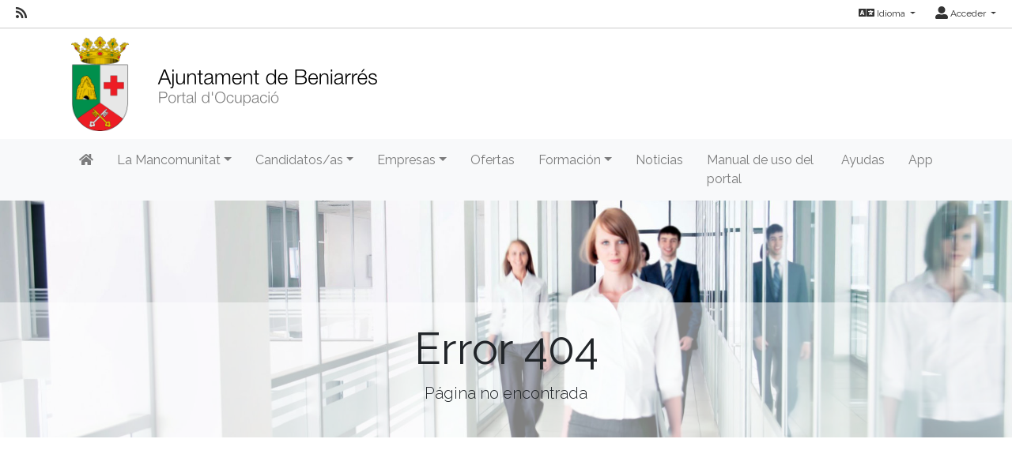

--- FILE ---
content_type: text/html; charset=utf-8
request_url: https://empleo-beniarres.lamancomunitat.org/oferta/8e6fd791-1553-40a3-91b7-c692a19d1fe9
body_size: 35473
content:
<!DOCTYPE html>
<html lang="es">
<head><title>
	Error 404
</title><meta charset="utf-8" /><meta http-equiv="Content-Type" content="text/html; charset=utf-8" /><meta name="viewport" content="width=device-width, initial-scale=1.0" /><meta name="distribution" content="all" /><meta name="rating" content="general" /><meta name="revisit" content="7 days" /><meta name="revisit-after" content="7 days" /><meta name="robots" content="all, index, follow" /><meta name="distribution" content="global" /><meta name="rating" content="general" /><meta name="google" content="notranslate" /><link id="lnkFavIcon" rel="icon" type="image/png" href="../favicon.ico" /><link href="/Content/bootstrap.css" rel="stylesheet"/>
<link href="/Content/linear-icons.css" rel="stylesheet"/>
<link rel="preconnect" href="https://fonts.googleapis.com" /><link rel="preconnect" href="https://fonts.gstatic.com" crossorigin="" /><link href="https://fonts.googleapis.com/css2?family=Raleway:ital,wght@0,100;0,200;0,300;0,400;0,500;0,600;0,700;0,800;0,900;1,100;1,200;1,300;1,400;1,500;1,600;1,700;1,900&amp;display=swap" rel="stylesheet" /><link href="https://fonts.googleapis.com/css?family=Open+Sans+Condensed:700" rel="stylesheet" /><link href="../Content/fontawesome-all.min.css" rel="stylesheet" /><link href="../sites/estandar/css/base.css?v=20251005" rel="stylesheet" type="text/css" /><link href="../Content/comun.css?v=20251119" rel="stylesheet" type="text/css" /><link href="../Content/agencia.ashx" rel="stylesheet" type="text/css" /><style type="text/css">.imagen-pagina { background-image: url("/Content/img/fondo-default.jpg") }</style><script src="/Scripts/modernizr-2.6.2.js"></script>
</head>
<body class="notranslate" translate="no">
    
    <form method="post" action="./8e6fd791-1553-40a3-91b7-c692a19d1fe9?404%3bhttps%3a%2f%2fempleo-beniarres.lamancomunitat.org%3a443%2foferta%2f8e6fd791-1553-40a3-91b7-c692a19d1fe9" id="ctl01" class="notranslate" translate="no">
<div class="aspNetHidden">
<input type="hidden" name="__EVENTTARGET" id="__EVENTTARGET" value="" />
<input type="hidden" name="__EVENTARGUMENT" id="__EVENTARGUMENT" value="" />
<input type="hidden" name="__VIEWSTATE" id="__VIEWSTATE" value="+Jihfnqkq34nyUCj3ryu5TQAXdTPWcpaCRrogjRrzhQu8Da1tkze+HxgQcBoG/ezKEWF5YHTVLV2LDoNO96ga3DcQEG0tdonXeLys6buQY7DDwbCxDv/o3rhFNs2AU2D1aQ7W5dk7nHCWyupZtXlSDZvyTtkR2xDNkh8+5Eg1sjSPmRr3tMj8/bzpTJjc0rjl3BujmZFdFgC1ypLzI+5GRHgT44iOG9pcrqMMAvC+obiSIXFOauSiF9mcOdnOeiRAx8LfRIu381vGOo1bK9UyVwA321o1SR//[base64]/JymErxirsgu9V3NWDvWHLP/mSKkcYfWjEEKMAOz1SD8nSAFraZWrH57wwKDnnP/KDYir6fNbI7GbfLAG1vvpeGwgNmcq+Bv/EhgxlWUP58Yb34KldfLRcIfPfongW3h/58SXA6CNPnNNOlOTbKclUQlrQaH5p1apam16YPFe2CqScyrXjFd2CyvuOrI6UtM+N2Q3BTDUoM/c1yZGFNKmg7CJ0yXwySwi16nrOM7ejoAkk0l6aeI8JNEthzM17J4EKQ6ZhcDkosSg7lcdX9Zn8xh+HQo6G3kjgf6Jr7sV+LHIVR3NA7/Q4AQRsPxxgjLi09emjZ99VJNI4IrPl3hJBHsLH8uW6KtN4xiDxjdee+NGJUYpGJO/DYrexWc2tz8qZYjO7cvduH8ohvUuShdHTtGRvLQpO303axsfjGJxXWr9Q1+pGPC8tqo2zIeo7/+Hn/eLBzdq9tG2mTCO6S8/x2EogPQG1zJEybPp+2Y0nFXKliT2u2gP4Cmlhe5KjOumbn2yZ9uUpdFYVWoPS5gu7SBggmFjrAzukIk4z8awzZU5OY5mKqGKe5gQFOdXTnnZtZ/NDR3TR0X6C0aVuPme+9GvhRhRdKhpRP2F1cOXmSUbN9UFRRTxSGQFebRD8mlseS6UuDZKi/okfuxZhleEA0FgOgiXjO1LovWCqDWfi0HPna9+vKMp/QO4eqNyTsnjiX2P67/hRaN7BM0EED3Xf8odZq1wA+EUm3mHNaJxVFl3mS2JdfxeVzICLJLXmn/pbK0vyuAttCtYytOPPcIsSAuT09+r9HdCC0s6/J7TxP9tPELy+Z7j6DXYw4cbXCLGpQbaG4q4qU2+NpIrQBx3VKHex4MWCWMsNngQFv/KXFHROsc6PcGPHO9fR+z+LhO+iE2KbQHTEWP+0briHm2bTt3IRK6V4xGtG/RtHmsepVopggXR3q3/izeTtaoxhQF6EBU0BOhha9XyzhpKDbCDJhHtydNvfN8iQJuV6IuSJOkfxPBPTIPB4swI9mIxn9BItLFSBe/a/lUZIUey7Vt8fCbE6rknR0uWC52KdtntW4EsNWJHIajNo5QhPCm+Gpz2ZnuKKnTHlcLvGRuVdktnk/RDhWht4M59b1p0OzUhpa0qbsM+dA0oTW1dSmZ9Gy+FrAwYFpsnDASn+ZnpnrOSvLip+Q9h+yGlutOL4l49d7KXIqPtMspOlEii+A6/91uRX42tmuTRvpmXqKSLDctI8lz2WnwIKPexoN6bZoTUAV3aQz4BD2vuTXPdIvUAnXfQF4/ULwqlnWeRPg9GSCr7yZGzL5gQaeJVlkaUWUbnqc5WaRfZXMNWioOblyQaNmRoSshT5kPIEjopXVs/QDOndA6jTEvgMPx0RcX0fbHvJibBSYVIO670KveoMjH2mOWIh2piQIqxMf9pCdqyGy0kMerGutN7pD3AF6nKndkOhfwflVucmXGpp4Eyj/JhhEFxkWv9Qp3Y/SciNsB1Bw5WF8yxBImdrJZolgrlDFrDXsa5CWQOr3Fji7O8wkmL5CxVCHt4dM3X/0pFyeZ3B9eDZQFSUQ6QgJaTtRDLX+vW6lJYbZNVHAGFG4Xd9C1P57MDg2hO41N5yyRgP594clKSS168ShcwKUsF0VcxyvMJee4OVDhe+lDr6Xt6ZZU+PgzgqsaGnYrV4SPgYDVIGlmw/Or2NPoNoMIFiUVU29zENGWTKBx5KHFDeJd1LBery3SeMfWCWKfMDBKLxRQdLJOOODLLS13wQkgZCPVkBvld1Gt8HGABRPFQCiVssu0UJStPdFdDaQuReS8IBgHd5/uil0DSd+VpPH1UrXRXpP1cEQuBlukEIJ+Lf3yYad3nacoGisIHhFkye6qbJs810BlLJT+6rsXB9/e3Z6w3uCquZ+pJ0QYYMJYztE02VnL8WYZVnu8PjXErqOcBJVKOYQBMgzyXnEC/DlP4+9ZaToTGyc0qqbAUwVE7cm1heot00TxuEVhmuBwNlaOb6LdUWJxD7dSjsFqlUC30l8+l4TtP7HDJxedGIJwa4MUDNqmRMSrR70rc9jAgak/Z91iyTpVxXCP6H5xHCiC/jyF17nv8tL1CCyijXiblFIO7FQfaSm8eLYYw7wFscAseX1a7ZySaPLoYYrn5N3DgEkYge/6QB3Kgkq1ndRt6w8L6oAAfN/UN5oISWo3kI+OnSBNn6JCyiP2IcYUswY0uRQ8RtWTFWweCtNIz94L6z9TMHlBSHqcTtY3bGvMbwDq/kUk/A1fpVUq++AMmPTrxAeuXYxbYWkTJWZdsLbMnMK686OAhTo+yqJc9vlQEzoNwz2mhHYDE8+VVIAUq7AN5+3OB9p8r6XGwsgUXtpto23h/SfryPQpp6P9jpWMU8Xcs7oQrlrR5QnlvocS2lAP0+q8U/pBhRlb3YPgA0aID4qk4gEF+08F6zc3kJkfmhzPZgy4jylAoPORkO5/vUVrhAUJ9YOgvcmSslc78IzNRM8d3tW042V1w7T8Y8Hre4HaFjLgE1+gH1HnXae1C7iqIc+wY6BmiQyFWgGkTNi1FrTdgJTQ6wKcHAcH0oh7fEkHl5RTJrtW7AhqSjFKRiflqGJiXWEOHJQp7N/7666UzdHcPRCi4reyC5wzP719gnJZuCGKWD5YqiBxtl4IJcD3ex2tzRGr1BgCgasPevBu/xQkCaJRF2iybb2OvVBWnwrnmT6xcWZ/n91fMLrWVP2oBZ1GhKKOwuZ04bpaw2Ca9AtaDoJmWpuu32BidqXxn6GkrN3dfzG+wieHUBlqLXiG8YPbLEYT5rWgceE+fr7piyoRoqGCP3UBSJqxgGruWqufw7KoqUl/cElt1ApFCzdABG1vmogToVkNV5PAZGK2sKFe8syNTYRLnbXO59n5Vt1nNINFl5EzwV5KrCyfq7/dn7TMwtrAacdyqiVU78fEPmNafwST1gtDM1nA5XRDADRG2a/[base64]/BEiqIXfaZ2Kg3LUANQog05z4Xe5U9WZaLFMjT8UVKv9Vbvk4wkWzMePr9jUWCit7fAl26w7LkyMe0h6zElmsHzBC4rfXvUTXUuvYXZFrLm7E0srYMzzzywetmRPmFMHFWaJCuFZG3lvlXeu7VyJF7t/1xHDqzERSUUkstdTeyltZ01Z8EBYnkV5wOOu+sM/labpoAI4ysbbN7qSQEpk8dqFrXM1TFhVvlTTkQw22tGmMAND8ACuQD8QzPSELf1+LdvaxtfLcj76DPvQMljwWScwtDfegP4yq9W3bRQQ2VC1qqPoJ6lUKIFro3/hLGX8cLI2r+GJmRalWBEt4uV4T2Wjme1j6u78r8dNrvzIh7vwTBU0QupFf9QE+wrSjBYVtMh+1ggGlJwrWnTm8N5AyINtHszlL94tmznQTLlhvJcldrYcxPotP8uzrz+NGu3n24cSYdr/X15geJWCcMIMojM6zXbXpM9kaEws9khpMxUldG3lHyi7Xp0TXu5NzPuNy+3QCBFm0dy5ioyUZDOvHQDe4C6opSE85XH9UnQ+4E3Hy4bLKGpFFVgSPbCDRfa0cqw3ZVG0YlLSh4wPA4Hs3RH0hbIAAfeTaINClFJVxyThXkfJRR2gXwjr1WI4sDIk8QGUAQJO6a/JQ8trcA69m8d3zIJNZhkSn5BGdahVdSh7iWb7EWRoWt4WTAqtWih+trvzdhi0aeSEUSdjuRAsXE9Ywb7fQwd0UmVy5etjHSE1Cygqeox52LTant+jjgrxLI0zLtDMs9TllyztV/6REDzOEljm+fbTBOlFsHlO8sTA3MoL+a2bN1PvyhRO+XH2Sxfvwabwu+F//sWFAwe/WQpI41x/PZFVzbOToWhzA8IJ8d5FbRyuPjseYhzg2r9w6mvMDClfJ5k51B7MjsSuWbNiucDZl8fEDWXqwQI6tS19xL6lWk5dsqU3R1Be1AsZDep5bO673nvqiGHnbNbehWWStLQif9ljEhU15pUh7k/MUfy26HVUUgSHjBX5QFFHUTJFFLY9KRLM/TD11KVuK5yYbzYACW1/eClzUQPQt+9pcZpaPn04/mwPB41DTCN4ExCxHVj0Qv3JS+v60gCYXm3Ye+1FILZD9L2cEBTmwdeNyTX2Hy72mlmEB16nZZ6solKGP4c/nXpEIeY09Jz1BjtJoAVf5tkZ5y5JGItbuvBLg2FmTiyWpsw3CvePItNUM7n/EynlWMQgn4oFZ064cwKAUPeILNUGD4RUPKCw5It+Ba5Klrhkn+63+LEpnEUwt+bkuJPxk29Ias0ZTQD2ty4ui/q4Lrtp5N/UM1/2VNk7x17SCjZp2O6s+MYyr8YrGjtOJ063S5jMy415tit/Q2bUfW1EThfq9Bl7ZC9RCfGoobmdb1QBc6WVRpSLe1naa8wMFmu1qpswIAcwnlXWlvNIBhr9aduYotlUD2phLxcieHTUVP0hMGCYMUjsGjqxhdqZL1PsAbS9vfe2u/Zuro7aWnI4Pt0lBABhzSlXHikktzZz5y8Bj/4ipiE7Dn961JIaRduvJpUe68m4cUgihCKvKLglIyDEEjXIkWEbBLHK+nKn76mlchCcWGXXgn513TwigIQsljViOZ5YoktpwZ1AIJVmlTBMPDzwRysGTOANYhXWFFW47aeiEI5/XV3ujOHF7M1RFIkIFFRhn9KFGVqrSQqDW5FXYChmmFEW5J/rDxBI7mV2EVjVvTnIBjMZZD9cSxerg+YApR6nvzEkYqGaCKAGNCGNIvaF0Y63RC/LiNk0bXzti4u2mOctobqOu56za8BhFCHqMeskCPfHClXfNvP9+Bfy39aOx/JL8A1JqnTSyf8d03GE62X2yPDXQ1VW9kQBE5/JuAxWkxSo1uOJcOPKk7OxOziDCR23gmImZyPF9G26LnRAio3InQB0yDnbvgdFBA6MCAfTyYgLdUe82Vmdce7o3ENRtsPHG44Mt18LLfU/R814IV1JB96OCIsVvvsiHOkAVJpYWaY919S9eGlT10j5qqG4Cn8CqdHUjEGwkt/3KJjhynkd5awW/V50LdeoxDWVhqzFLzYC0okeLdNyeSW6nh+xCeUrnSQe5YQCoYSbvLo7rbFiyPK+mA3WpzkT7ehiWJ3j+WXAjpjqhLKkQ/Bagp0H7v8GQ2SCN0/5e+npi5nZqv10Gs1WD68F7MaAaTl7e5Clc6j3BbpytmCOzLQz3YTL3IdDzQt3qWwCzKqc8EqYEvqj1ilImXo+fzmJbVNFKdISDcHraMvYV9H9Ex/AZBobi6c3nfjGhWGw/SCYoBF9fAD8Nl1WQoQi/jnO0lXu4DljHNLFGAUg0UorvIO7HR5zE48/C42Gg3ylUkWVwE+XCPwQLu/BgocDRX6/023Jlgkq69PLdRSWjsxP2ZQVVKYXxBYlbMT13SoJ84pPSXg+11f9ddJJFJXvl4ni/bfPM6jxvGiaYzOjGGkPyAQDSpkEpCpQ/uIG5KDtLKX9t7pijabo45NKkd7si581fZhDARfGcXs3NZjDrtfJpBAK85ce3yAYAevLKunjZ4xv9ieBhUufDln+IH//FM+FFmz96NoK3liBQYfnp4G4kK49dzRcw91Tb+wRPRVZ3LOMLsAUaNDiYuicS65P669UCTLVOIfzujjeV7WizwE/jdrQpr4EX5wKQsU7cBt1RKwP4nVg8GZksrcfbasJgrLZb5rwpzWNk1/9XVY1pLRp39zzmPZUKynXNmVDT2hsKrjxXv0/JxLvtqlCCE3mQ0EbGxopoKzOpJPighHSehJaeLCuCnfIpng0eK5nbuHcq0dbUDABDgwRdP2OWj+mkqTSSz6vbj6FYNwsoyQBvV5frLmo8jxh/AA6KRWVm5A4THj2o90KOZHnblgPN0tfmct4snwdfB/wDKw1GlZMWJBkkHkY0oZYI56yA6UuvjU8HSyjAnoI1jxfh1853CGY54ejzK6VXOb1iTz1offiRoQVMJ4vxS4Lp5HstXP0AD1qwgmNCbx6dj1dwUv6V8K5usSfGfDh+tmMg3Gwh+WZQl5DiGyehZSptKzlwB3C+9RrI69Izgsi2d/UZtXbggT8POPP6c8zu9WRiYoYHkR/Kf4F6Wwgqy9NfTY0nMhLLaMUTj9RqGAkfDlzWkX4agAc7AZfiEkFQpuEnBWHvdY2T1UxJoLmH+3K/zfRCiZiDqklFB1F30UF/3wKB8QBVxFGvpOGkOrWHjckv6rcdnV/tUjeGMgpOANnrf7Wt+UQbrF/RFQmKyQ24vrrj6MP4jwXuWNe1Y2paUTbIPJtAaRFCYWo71arWysK/CJlwzapJfpIO6dsr1SbhkDoHw/2z3oellmG0BjiQw9saB6MOqIYNTCqDmtfFqUQ6kdKylAq99Rxf5Q8SIkeS+XNJQj/EWBGPHhrFdclxKfSTA/k73MRJzs46lRhIcCDVoEdyl1jSnOsWaWDjVILUHtIF6Wf3sngoFxJIx8BIoxG+17eaCUBku8/i1wN76Yyl+u2oj7unhE2xRaack44A0U5/UgZTjW3EB3Op2kpB6J/Kaj/HCLzfuFqkLkB09bVL2RXPUfFzf8rMK1+9RQeusmgGy4dNZmlcBocJ+DvObA83jG6qcYaRTAsZGcsy4o+/JFmrkMVwIKUTK9AmQDCVmNLknnk7vw2j5n33ZjvVawsjNymYmi3cI4BsonygY65a6P5pGC3oQu7jDdPn4BzY8nWShMOyCp9TodEReoABl/1h+T5pjVKzlm4dEaDoLbNTmnZQzzQo288sD2HUwrV8R6Gw" />
</div>

<script type="text/javascript">
//<![CDATA[
var theForm = document.forms['ctl01'];
if (!theForm) {
    theForm = document.ctl01;
}
function __doPostBack(eventTarget, eventArgument) {
    if (!theForm.onsubmit || (theForm.onsubmit() != false)) {
        theForm.__EVENTTARGET.value = eventTarget;
        theForm.__EVENTARGUMENT.value = eventArgument;
        theForm.submit();
    }
}
//]]>
</script>



<script type="text/javascript">
//<![CDATA[
var __cultureInfo = {"name":"es-ES","numberFormat":{"CurrencyDecimalDigits":2,"CurrencyDecimalSeparator":",","IsReadOnly":true,"CurrencyGroupSizes":[3],"NumberGroupSizes":[3],"PercentGroupSizes":[3],"CurrencyGroupSeparator":".","CurrencySymbol":"€","NaNSymbol":"NaN","CurrencyNegativePattern":8,"NumberNegativePattern":1,"PercentPositivePattern":0,"PercentNegativePattern":0,"NegativeInfinitySymbol":"-∞","NegativeSign":"-","NumberDecimalDigits":2,"NumberDecimalSeparator":",","NumberGroupSeparator":".","CurrencyPositivePattern":3,"PositiveInfinitySymbol":"∞","PositiveSign":"+","PercentDecimalDigits":2,"PercentDecimalSeparator":",","PercentGroupSeparator":".","PercentSymbol":"%","PerMilleSymbol":"‰","NativeDigits":["0","1","2","3","4","5","6","7","8","9"],"DigitSubstitution":1},"dateTimeFormat":{"AMDesignator":"","Calendar":{"MinSupportedDateTime":"\/Date(-62135596800000)\/","MaxSupportedDateTime":"\/Date(253402297199999)\/","AlgorithmType":1,"CalendarType":1,"Eras":[1],"TwoDigitYearMax":2029,"IsReadOnly":true},"DateSeparator":"/","FirstDayOfWeek":1,"CalendarWeekRule":2,"FullDateTimePattern":"dddd, d\u0027 de \u0027MMMM\u0027 de \u0027yyyy H:mm:ss","LongDatePattern":"dddd, d\u0027 de \u0027MMMM\u0027 de \u0027yyyy","LongTimePattern":"H:mm:ss","MonthDayPattern":"d \u0027de\u0027 MMMM","PMDesignator":"","RFC1123Pattern":"ddd, dd MMM yyyy HH\u0027:\u0027mm\u0027:\u0027ss \u0027GMT\u0027","ShortDatePattern":"dd/MM/yyyy","ShortTimePattern":"H:mm","SortableDateTimePattern":"yyyy\u0027-\u0027MM\u0027-\u0027dd\u0027T\u0027HH\u0027:\u0027mm\u0027:\u0027ss","TimeSeparator":":","UniversalSortableDateTimePattern":"yyyy\u0027-\u0027MM\u0027-\u0027dd HH\u0027:\u0027mm\u0027:\u0027ss\u0027Z\u0027","YearMonthPattern":"MMMM\u0027 de \u0027yyyy","AbbreviatedDayNames":["do.","lu.","ma.","mi.","ju.","vi.","sá."],"ShortestDayNames":["D","L","M","X","J","V","S"],"DayNames":["domingo","lunes","martes","miércoles","jueves","viernes","sábado"],"AbbreviatedMonthNames":["ene.","feb.","mar.","abr.","may.","jun.","jul.","ago.","sep.","oct.","nov.","dic.",""],"MonthNames":["enero","febrero","marzo","abril","mayo","junio","julio","agosto","septiembre","octubre","noviembre","diciembre",""],"IsReadOnly":true,"NativeCalendarName":"calendario gregoriano","AbbreviatedMonthGenitiveNames":["ene.","feb.","mar.","abr.","may.","jun.","jul.","ago.","sep.","oct.","nov.","dic.",""],"MonthGenitiveNames":["enero","febrero","marzo","abril","mayo","junio","julio","agosto","septiembre","octubre","noviembre","diciembre",""]},"eras":[1,"d. C.",null,0]};//]]>
</script>

<script src="/bundles/MsAjaxJs?v=D6VN0fHlwFSIWjbVzi6mZyE9Ls-4LNrSSYVGRU46XF81" type="text/javascript"></script>
<script type="text/javascript">
//<![CDATA[
if (typeof(Sys) === 'undefined') throw new Error('ASP.NET Ajax client-side framework failed to load.');
//]]>
</script>

<script src="../Scripts/jquery-3.4.1.js" type="text/javascript"></script>
<script src="../Scripts/umd/popper.js" type="text/javascript"></script>
<script src="../Scripts/bootstrap.js" type="text/javascript"></script>
<script src="../Scripts/respond.js" type="text/javascript"></script>
<script src="/bundles/WebFormsJs?v=N8tymL9KraMLGAMFuPycfH3pXe6uUlRXdhtYv8A_jUU1" type="text/javascript"></script>
<div class="aspNetHidden">

	<input type="hidden" name="__VIEWSTATEGENERATOR" id="__VIEWSTATEGENERATOR" value="193A34DB" />
	<input type="hidden" name="__EVENTVALIDATION" id="__EVENTVALIDATION" value="LHnE22pmY1FGfTQvZvlEoYij+OB8MlPinfNjbBSThMraIIPfvYJIrok+eGDHKRVbsakl9LCE3VQf0ZACTWcig2jKrr49rmzNiZn8C02OejTtE0D3j3eb8yYtMpizbMM7FvRNPoyx+BZLRgO2LKlVMA==" />
</div>
        <script type="text/javascript">
//<![CDATA[
Sys.WebForms.PageRequestManager._initialize('ctl00$scriptManager', 'ctl01', ['tctl00$upModalMensaje','upModalMensaje'], [], [], 90, 'ctl00');
//]]>
</script>


        

<div class="action-bar">

        <nav class="nav-social float-left">
            
                    <ul>
                        <li><a href="/rss" target="_blank" aria-label="RSS"><i class="fa fa-rss fa-lg"></i></a></li>
                
                    </ul>
                
        </nav>
        
        <nav class="nav-idioma-login float-right">
            <ul id="ActionBar_ulIdiomasLogin" class="navbar">

                <!-- Idiomas -->

                <div id="ActionBar_panelIdiomas" class="margin-right-25">
	
                    <li class="dropdown">                    
                        <a href="#" class="dropdown-toggle" data-toggle="dropdown" role="button" aria-expanded="false"><i class="fa fa-language fa-lg"></i> Idioma <span class="caret"></span></a>
                        
                                <ul class="dropdown-menu dropdown-menu-right" role="menu">   
                            
                                <li><a id="ActionBar_repIdiomas_lbtnIdioma_0" class="dropdown-item" href="javascript:__doPostBack(&#39;ctl00$ActionBar$repIdiomas$ctl01$lbtnIdioma&#39;,&#39;&#39;)">Español</a></li>
                            
                                <li><a id="ActionBar_repIdiomas_lbtnIdioma_1" class="dropdown-item" href="javascript:__doPostBack(&#39;ctl00$ActionBar$repIdiomas$ctl02$lbtnIdioma&#39;,&#39;&#39;)">Valencià</a></li>
                            
                                </ul>
                            
                    </li>
                
</div>

                <!-- Login -->

                <div id="ActionBar_panelLogin">
	
                     <li class="dropdown">                                
                        <a href="#" class="dropdown-toggle" data-toggle="dropdown" role="button" aria-expanded="false"><i class="fa fa-user-alt fa-lg"></i> Acceder <span class="caret"></span></a>
                        <ul class="dropdown-menu dropdown-menu-right" role="menu">
                            <li id="ActionBar_liIniciarSesion"><a href="/login.aspx" class="dropdown-item">Inicia sesi&#243;n</a></li>
                            
                            
                        </ul>
                    </li>
                
</div>

            </ul>

            

        </nav>
    
    <div class="clearfix"></div>

</div>



        <header>
            <div class="container">
                <a id="lnkInicio" aria-label="Inicio" href="/"><img id="imgLogo" class="logo" src="/Content/img/imagen.ashx?tipo=logo&amp;idC=71fe09fc-c8c5-47c9-97ae-6f91783396ff&amp;v=20210602114302" alt="Ajuntament de Beniarrés" /></a>
                
            </div>
        </header>

        <div class="navbar navbar-expand-lg navbar-light bg-light navbar-fixed-top">
            <div class="container">
                <div class="navbar-header">
                     <button class="navbar-toggler" type="button" data-toggle="collapse" data-target="#navbarSupportedContent" aria-controls="navbarSupportedContent" aria-expanded="false" aria-label="Toggle navigation">
                        <span class="navbar-toggler-icon"></span>
                      </button>                   
                </div>
                <div class="navbar-collapse collapse" id="navbarSupportedContent">

                    
                            <ul class="navbar-nav mr-auto">
                        
                            <li class="nav-item dropdown"><a id="repSecciones_lnkSeccion_0" class="nav-link" href="/" aria-label="Inicio"><i class="fas fa-home"></i></a>
                            
                            </li>
                        
                            <li class="nav-item dropdown"><a id="repSecciones_lnkSeccion_1" class="nav-link dropdown-toggle" role="button" data-toggle="dropdown" aria-haspopup="true" aria-expanded="false" href="/contenido/seccion.aspx?id=90b863f2-f13c-4bed-b4dd-469a863afe3e">La Mancomunitat</a>
                            
                                    <div class="dropdown-menu">
                                
                                    <a id="repSecciones_repPaginas_1_lnkPagina_0" class="dropdown-item" href="https://lamancomunitat.org/quisom/">Presentación</a>
                                
                                    <a id="repSecciones_repPaginas_1_lnkPagina_1" class="dropdown-item" href="/contenido/horario-y-localizacion">Horario y Localización</a>
                                
                                    <a id="repSecciones_repPaginas_1_lnkPagina_2" class="dropdown-item" href="/contenido/aviso-legal">Aviso Legal</a>
                                
                                    <a id="repSecciones_repPaginas_1_lnkPagina_3" class="dropdown-item" href="/contenido/politica-de-privacidad">Política de Privacidad</a>
                                
                                    <a id="repSecciones_repPaginas_1_lnkPagina_4" class="dropdown-item" href="/contenido/politica-cookies">Política de Cookies</a>
                                
                                    <a id="repSecciones_repPaginas_1_lnkPagina_5" class="dropdown-item" href="/contacto">Contacto</a>
                                
                                    </div>
                                
                            </li>
                        
                            <li class="nav-item dropdown"><a id="repSecciones_lnkSeccion_2" class="nav-link dropdown-toggle" role="button" data-toggle="dropdown" aria-haspopup="true" aria-expanded="false" href="/contenido/seccion.aspx?id=21167972-f016-4e5c-bde0-f0e275ade0a1">Candidatos/as</a>
                            
                                    <div class="dropdown-menu">
                                
                                    <a id="repSecciones_repPaginas_2_lnkPagina_0" class="dropdown-item" href="/contenido/informacion-general">Información General</a>
                                
                                    <a id="repSecciones_repPaginas_2_lnkPagina_1" class="dropdown-item" href="/candidatos/registro">Registro</a>
                                
                                    <a id="repSecciones_repPaginas_2_lnkPagina_2" class="dropdown-item" href="/candidatos/login">Acceso al perfil</a>
                                
                                    </div>
                                
                            </li>
                        
                            <li class="nav-item dropdown"><a id="repSecciones_lnkSeccion_3" class="nav-link dropdown-toggle" role="button" data-toggle="dropdown" aria-haspopup="true" aria-expanded="false" href="/contenido/seccion.aspx?id=401462f4-7dba-433a-b24c-4def9ab9e874">Empresas</a>
                            
                                    <div class="dropdown-menu">
                                
                                    <a id="repSecciones_repPaginas_3_lnkPagina_0" class="dropdown-item" href="/contenido/informacion-del-servicio-2">Información del servicio</a>
                                
                                    <a id="repSecciones_repPaginas_3_lnkPagina_1" class="dropdown-item" href="/empresas/registro">Registro</a>
                                
                                    <a id="repSecciones_repPaginas_3_lnkPagina_2" class="dropdown-item" href="/empresas/login">Acceso al perfil</a>
                                
                                    </div>
                                
                            </li>
                        
                            <li class="nav-item dropdown"><a id="repSecciones_lnkSeccion_4" class="nav-link" href="/ofertas">Ofertas</a>
                            
                            </li>
                        
                            <li class="nav-item dropdown"><a id="repSecciones_lnkSeccion_5" class="nav-link dropdown-toggle" role="button" data-toggle="dropdown" aria-haspopup="true" aria-expanded="false" href="/formacion">Formación</a>
                            
                                    <div class="dropdown-menu">
                                
                                    <a id="repSecciones_repPaginas_5_lnkPagina_0" class="dropdown-item" href="/formacion">Cursos de la Mancomunitat</a>
                                
                                    </div>
                                
                            </li>
                        
                            <li class="nav-item dropdown"><a id="repSecciones_lnkSeccion_6" class="nav-link" href="/noticias">Noticias</a>
                            
                            </li>
                        
                            <li class="nav-item dropdown"><a id="repSecciones_lnkSeccion_7" class="nav-link" href="https://empleo.lamancomunitat.org/archivos/malcoiacom/Manual%20de%20uso%20portal%20de%20empleo%20Mancomunitat%20Alcoia%CC%80%20Comtat%20VAL%20ES.pdf">Manual de uso del portal</a>
                            
                            </li>
                        
                            <li class="nav-item dropdown"><a id="repSecciones_lnkSeccion_8" class="nav-link" href="/ayudas">Ayudas</a>
                            
                            </li>
                        
                            <li class="nav-item dropdown"><a id="repSecciones_lnkSeccion_9" class="nav-link" href="/contenido/seccion.aspx?id=56a353be-1da2-4e83-9468-47fcf5044f9f">App</a>
                            
                            </li>
                        
                            </ul>
                        
                </div>
            </div>
        </div>

        <div class="main">

            
    <div class="imagen-pagina">
        <div class="titulo-pagina">
            <h1>Error 404</h1>
            <p class="lead">Página no encontrada</p>        
        </div>            
    </div>

            
<div class="container panel-mensaje padding-top-40 padding-bottom-60 text-center">
    <span id="PanelMensaje_lblIcono" class="lnr icon-sad panel-mensaje-icono"></span>
    
	<div class="panel-mensaje-contenido">
        <h4>La página que ha intentado mostrar no existe</h4>
        <p>Pruebe navegar desde la página de inicio o desde el menú de opciones</p>		
        <div class="margin-top-15">
		    
            <a id="lnkDestino" class="btn btn-primary min-width-120" href="/">Ir a Inicio</a>
		    
        </div>
	</div>
</div>

            

        </div>

        <footer>
            <div class="container">
                <div class="row">
                    
                            <div id="repPie_panelPie_0" class="col-md-4">
	<div id="repPie_ctl00_0_panelTitulo_0">
		
    <h5><span class="glyphicon glyphicon-email" aria-hidden="true"></span>
        Datos de Contacto</h5>
    <hr />

	</div>
<div class="datos-contacto">
    <div class="div-logo-pie">
        <img id="repPie_ctl00_0_imgLogoPie_0" class="logo-pie" src="/Content/img/imagen.ashx?tipo=logo-pie&amp;idC=71fe09fc-c8c5-47c9-97ae-6f91783396ff" alt="Ajuntament de Beniarrés" />
    </div>
    <dl class="small gray-darker">
        <dd><span id="repPie_ctl00_0_lblRazonSocial_0">Ajuntament de Beniarrés</span></dd>
        <dd><span id="repPie_ctl00_0_lblHorario_0">Horario: -</span></dd>
        <dd><span id="repPie_ctl00_0_lblDomicilio_0">Carrer Rosa Escrig, 6</span></dd>
        <dd><span id="repPie_ctl00_0_lblLocalidadProvincia_0">03850 BENIARRES Alicante</span></dd>
        <dd><span id="repPie_ctl00_0_lblTelefono_0">965515059</span></dd>
        <dd><a id="repPie_ctl00_0_lnkEmail_0" href="mailto:adl@lamancomunitat.org" target="_blank">adl@lamancomunitat.org</a></dd>
    </dl>
    <ul class="small">
        <li><a id="repPie_ctl00_0_lnkPoliticaPrivacidad_0" href="/contenido/politica-de-privacidad">Política de privacidad</a></li>
        <li><a id="repPie_ctl00_0_lnkAvisoLegal_0" href="/contenido/aviso-legal">Aviso legal</a></li>
        <li><a id="repPie_ctl00_0_lnkPoliticaCookies_0" href="/contenido/politica-cookies">Política de cookies</a></li>
    </ul>
</div>

</div>
                        
                            <div id="repPie_panelPie_1" class="col-md-4">
	<div id="repPie_ctl00_1_panelTitulo_1">
		
    <h5><span class="glyphicon glyphicon-th-large" aria-hidden="true"></span>Secciones</h5>
    <hr />

	</div>
<nav>
    <ul>
        
                <li>
                    <span class="glyphicon glyphicon-chevron-right" aria-hidden="true"></span>
                    <a id="repPie_ctl00_1_repSecciones_1_lnkSeccion_0" href="/">Inicio</a>
                </li>
            
                <li>
                    <span class="glyphicon glyphicon-chevron-right" aria-hidden="true"></span>
                    <a id="repPie_ctl00_1_repSecciones_1_lnkSeccion_1" href="/seccion/la-mancomunitat">La Mancomunitat</a>
                </li>
            
                <li>
                    <span class="glyphicon glyphicon-chevron-right" aria-hidden="true"></span>
                    <a id="repPie_ctl00_1_repSecciones_1_lnkSeccion_2" href="/seccion/candidatos">Candidatos/as</a>
                </li>
            
                <li>
                    <span class="glyphicon glyphicon-chevron-right" aria-hidden="true"></span>
                    <a id="repPie_ctl00_1_repSecciones_1_lnkSeccion_3" href="/seccion/empresas">Empresas</a>
                </li>
            
                <li>
                    <span class="glyphicon glyphicon-chevron-right" aria-hidden="true"></span>
                    <a id="repPie_ctl00_1_repSecciones_1_lnkSeccion_4" href="/ofertas">Ofertas</a>
                </li>
            
                <li>
                    <span class="glyphicon glyphicon-chevron-right" aria-hidden="true"></span>
                    <a id="repPie_ctl00_1_repSecciones_1_lnkSeccion_5" href="/formacion">Formación</a>
                </li>
            
                <li>
                    <span class="glyphicon glyphicon-chevron-right" aria-hidden="true"></span>
                    <a id="repPie_ctl00_1_repSecciones_1_lnkSeccion_6" href="/noticias">Noticias</a>
                </li>
            
                <li>
                    <span class="glyphicon glyphicon-chevron-right" aria-hidden="true"></span>
                    <a id="repPie_ctl00_1_repSecciones_1_lnkSeccion_7" href="https://empleo.lamancomunitat.org/archivos/malcoiacom/Manual%20de%20uso%20portal%20de%20empleo%20Mancomunitat%20Alcoia%CC%80%20Comtat%20VAL%20ES.pdf">Manual de uso del portal</a>
                </li>
            
                <li>
                    <span class="glyphicon glyphicon-chevron-right" aria-hidden="true"></span>
                    <a id="repPie_ctl00_1_repSecciones_1_lnkSeccion_8" href="/ayudas">Ayudas</a>
                </li>
                   
    </ul>
</nav>



</div>
                        
                            <div id="repPie_panelPie_2" class="col-md-4">
	<div id="repPie_ctl00_2_panelInicio_2" class="panel-inicio">
		
    <div id="repPie_ctl00_2_panelTitulo_2">
			
        <h5><span class="glyphicon glyphicon-th-large" aria-hidden="true"></span>Proyecto subvencionado</h5>
        <hr />
    
		</div>
    <p style="text-align: center;"><img style="width: 100%; height: auto;" src="https://empleo.lamancomunitat.org/Content/imagenes/imagen.ashx?tipo=item&amp;id=8ab7c5de-821a-4220-977b-e8247ba4de4d" alt="Generalitat Valenciana - Tots a una veu" /></p>

	</div>
</div>
                        
                </div>
            </div>
        </footer>

        <div id="panelModalMensaje" tabindex="-1" class="modal fade" role="dialog">
	
            <div class="modal-dialog modal-lg max-width-75pct" role="document">
                <div class="modal-content">
                    <div id="upModalMensaje">
		
                            <div class="modal-header">
                                <h5 class="modal-title">
                                    </h5>
                                <button type="button" class="close" data-dismiss="modal" aria-label="Close">
                                    <span aria-hidden="true">&times;</span>
                                </button>
                            </div>
                            <div class="modal-body">
                                
                            </div>
                            <div class="modal-footer">
                                <button type="button" class="btn btn-secondary min-width-120" data-dismiss="modal">Cerrar</button>
                            </div>
                        
	</div>
                </div>
            </div>
        
</div>

    </form>   

    <div id="modalAjaxError" class="modal fade">
        <div class="modal-dialog modal-lg max-width-75pct" role="document">
            <div class="modal-content">
                <div class="modal-header">
                    <h5 class="modal-title">Error</h5>
                    <button type="button" class="close" data-dismiss="modal" aria-label="Close">
                        <span aria-hidden="true">&times;</span>
                    </button>
                </div>
                <div class="modal-body">
                </div>
                <div class="modal-footer">
                    <button type="button" class="btn btn-primary min-width-120" data-dismiss="modal">Cerrar</button>
                </div>
            </div>
        </div>
    </div>

    

<div id="divCookies">
    <div class="container">
        <div class="row">
            <div class="col-md-1 text-center">
                <img src="/Content/img/icon-cookies-blanco.svg" class="full-width half-width-mobile margin-bottom-15" />
            </div>

            <div class="col-md-9">
                <h4>Información sobre Cookies</h4>
                <ul>
<li>Este sitio web utiliza cookies propias y de terceros para recopilar informaci&oacute;n que ayude a optimizar su navegaci&oacute;n web.</li>
<li>No se utilizan cookies para recoger informaci&oacute;n de car&aacute;cter personal.</li>
<li>Si contin&uacute;a navegando, consideramos que acepta su uso. Puede obtener m&aacute;s informaci&oacute;n o conocer c&oacute;mo cambiar la configuraci&oacute;n, en nuestra <a href="/contenido/politica-cookies">Pol&iacute;tica de Cookies</a>.</li>
</ul>
            </div>

            <div class="col-md-2">
                <a class="boton-cookies" href="javascript:ui_cookies.aceptar();">Aceptar</a>
                <a class="boton-cookies" href="javascript:ui_cookies.rechazar();">Rechazar</a>
                <a class="boton-cookies" href="javascript:ui_cookies.configurar();">Configurar</a>
            </div>
        </div>
        <div id="configurar-cookies" class="display-none margin-top-25">
            <div class="row">
                <div class="col-md-1">
                    <img src="/Content/img/icon-configurar-cookies.svg" class="full-width half-width-mobile margin-bottom-15" />
                </div>
                <div class="col-md-9">
                    <div class="custom-control custom-switch">
                      <input type="checkbox" class="custom-control-input" checked disabled id="switch-cookie-sesion">
                      <label class="custom-control-label display-block" for="switch-cookie-sesion">Cookie de sesión</label>
                      <small>Identificar de manera única la sesión durante la visita al sitio web.<br />Esta cookie es obligatoria y expira inmediatamente tras cerrar el navegador.</small>
                    </div>
                    <div class="custom-control custom-switch margin-top-10">
                      <input type="checkbox" class="custom-control-input" id="switch-cookie-aceptacion">
                      <label class="custom-control-label display-block" for="switch-cookie-aceptacion">Aceptación y configuración del uso de Cookies</label>
                      <div><small>Almacena la aceptación y configuración de las Cookies de esta web.<br />Expira tras 1 año o al eliminar las cookies del navegador.</small></div>
                    </div>
                    <div class="custom-control custom-switch margin-top-10">
                      <input type="checkbox" class="custom-control-input" id="switch-cookie-analytics">
                      <label class="custom-control-label display-block" for="switch-cookie-analytics">Google Analytics</label>
                      <small>Mejorar y adaptar los contenidos y servicios, bien para optimizar la experiencia y usabilidad de navegación o incrementar y potenciar contenidos y secciones para el interés general de los usuarios.</small>
                    </div>
                </div>
                <div class="col-md-2">
                    <a class="boton-cookies" href="javascript:ui_cookies.guardar();">Guardar</a>
                </div>
            </div>         
        </div>
    </div>
</div>


    <script src="/Scripts/base.js?v=20240307"></script>
         
    
</body>
</html>


--- FILE ---
content_type: text/css; charset=utf-8
request_url: https://empleo-beniarres.lamancomunitat.org/Content/agencia.ashx
body_size: 2082
content:
header, header .container {
  min-height: 140px;
  background-image: none;
}


header .logo{
  	width: auto;
  	height: 120px;
    margin-top: 10px;
    margin-left: 5px;
}
/*
@media screen and (max-width: 1007px)
{
  header .container
  {
    background-image: none;
  }
}

.logo-pie {
}

a {
  color: #8B9942;
}

footer {
  background-color: #464f29;
}

footer a {
  color: #8B9942;
}

footer .calendar .cal-today {
 color: #8B9942; 
}

footer a:hover, footer a:focus {
  color: WhiteSmoke;
  text-decoration: none;
}

.navbar-default
{
  background-color: #8B9942;
  border-color: #8B9942;
}

.navbar-default .navbar-nav > .open > a, .navbar-default .navbar-nav > .open > a:hover, .navbar-default .navbar-nav > .open > a:focus
{
  color: White;
  background-color: #333333;
}

.navbar-default .navbar-nav > li > a:hover, .navbar-default .navbar-nav > li > a:focus {
    color: #333333;
}


.navbar-default .navbar-nav > li > a 
{
  color: White;
}

.navbar-default .navbar-brand {
   color: White;
}

.dropdown-menu > li > a:hover, .dropdown-menu > li > a:focus {
    color: White;
    background-color: #333333;
}

.btn-primary {
  background-color: #8B9942;
  border-color: #8B9942;
}

.btn-primary:hover, .btn-primary:focus, .btn-primary.focus, .btn-primary:active, .btn-primary.active, .open > .dropdown-toggle.btn-primary {
  color: #fff;
  background-color: #333333;
  border-color: #333333;
}

.nav-pills > li.active > a, .nav-pills > li.active > a:hover, .nav-pills > li.active > a:focus {
  background-color: #8B9942;
}
*/
.jumbotron.inicio
{
  min-height: 400px;
  padding: 0px!important;
  background-size: cover;
}

.inicio .container {
    visibility: hidden;
}
/*
.alert-info
{
  background-color: WhiteSmoke;
  border-color: #F0F0F0;
  color: #333333;
}

.pagination > .active > a, .pagination > .active > span, .pagination > .active > a:hover, .pagination > .active > span:hover, .pagination > .active > a:focus, .pagination > .active > span:focus {  
  background-color: #8B9942;
  border-color: #8B9942;
}

.pagination > li > a, .pagination > li > span {
    color: #333333;
  }
*/
main {
  padding-bottom: 50px;
}
